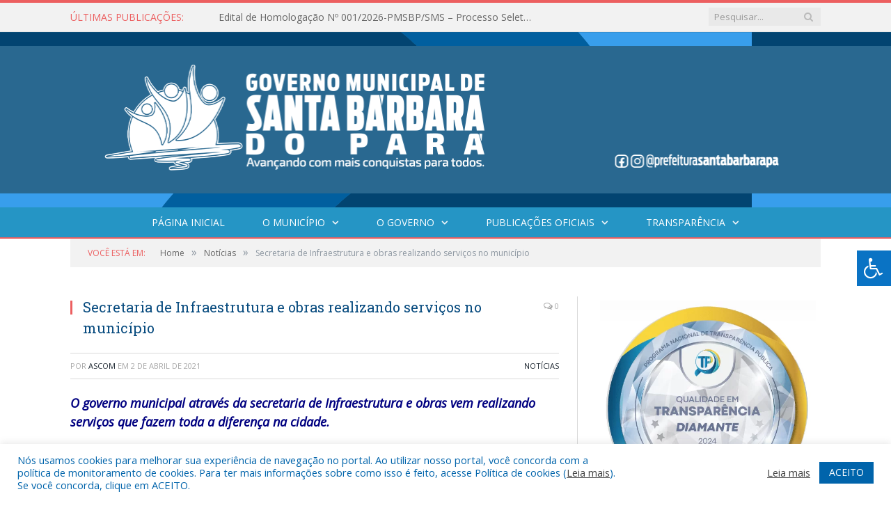

--- FILE ---
content_type: text/html; charset=UTF-8
request_url: https://santabarbara.pa.gov.br/secretaria-de-infraestrutura-e-obras-realizando-servicos-no-municipio/
body_size: 17071
content:

<!DOCTYPE html>

<!--[if IE 8]> <html class="ie ie8" lang="pt-BR"> <![endif]-->
<!--[if IE 9]> <html class="ie ie9" lang="pt-BR"> <![endif]-->
<!--[if gt IE 9]><!--> <html lang="pt-BR"> <!--<![endif]-->

<head>


<meta charset="UTF-8" />


 
<meta name="viewport" content="width=device-width, initial-scale=1" />
<link rel="pingback" href="https://santabarbara.pa.gov.br/xmlrpc.php" />
	
<link rel="shortcut icon" href="https://prefeiturapreviapa.cr2transparencia.com.br/wp-content/uploads/2020/06/favicon-cr2.png" />	

<link rel="apple-touch-icon-precomposed" href="https://prefeiturapreviapa.cr2transparencia.com.br/wp-content/uploads/2020/06/favicon-cr2.png" />
	
<meta name='robots' content='index, follow, max-image-preview:large, max-snippet:-1, max-video-preview:-1' />

	<!-- This site is optimized with the Yoast SEO plugin v26.7 - https://yoast.com/wordpress/plugins/seo/ -->
	<title>Secretaria de Infraestrutura e obras realizando serviços no município - Prefeitura Municipal de Santa Bárbara do Pará | Gestão 2025-2028</title>
	<link rel="canonical" href="https://santabarbara.pa.gov.br/secretaria-de-infraestrutura-e-obras-realizando-servicos-no-municipio/" />
	<meta property="og:locale" content="pt_BR" />
	<meta property="og:type" content="article" />
	<meta property="og:title" content="Secretaria de Infraestrutura e obras realizando serviços no município - Prefeitura Municipal de Santa Bárbara do Pará | Gestão 2025-2028" />
	<meta property="og:description" content="O governo municipal através da secretaria de Infraestrutura e obras vem realizando serviços que fazem toda a diferença na cidade. Para manter a cidade limpa, o Secretário Laucy Gama pede para que a população seja parceira do governo &#8220;para que o munícipe não jogue lixo na rua e se acontecer de jogar, nos avise, paraVeja mais" />
	<meta property="og:url" content="https://santabarbara.pa.gov.br/secretaria-de-infraestrutura-e-obras-realizando-servicos-no-municipio/" />
	<meta property="og:site_name" content="Prefeitura Municipal de Santa Bárbara do Pará | Gestão 2025-2028" />
	<meta property="article:author" content="Adinaldo Pytbull" />
	<meta property="article:published_time" content="2021-04-02T17:58:16+00:00" />
	<meta property="og:image" content="https://santabarbara.pa.gov.br/wp-content/uploads/2021/04/167539740_149961790358343_2324372587536932271_n.jpg" />
	<meta property="og:image:width" content="1944" />
	<meta property="og:image:height" content="1296" />
	<meta property="og:image:type" content="image/jpeg" />
	<meta name="author" content="ASCOM" />
	<meta name="twitter:label1" content="Escrito por" />
	<meta name="twitter:data1" content="ASCOM" />
	<script type="application/ld+json" class="yoast-schema-graph">{"@context":"https://schema.org","@graph":[{"@type":"Article","@id":"https://santabarbara.pa.gov.br/secretaria-de-infraestrutura-e-obras-realizando-servicos-no-municipio/#article","isPartOf":{"@id":"https://santabarbara.pa.gov.br/secretaria-de-infraestrutura-e-obras-realizando-servicos-no-municipio/"},"author":{"name":"ASCOM","@id":"https://santabarbara.pa.gov.br/#/schema/person/9f954f5ac3acb838d299055cd3c81fa5"},"headline":"Secretaria de Infraestrutura e obras realizando serviços no município","datePublished":"2021-04-02T17:58:16+00:00","mainEntityOfPage":{"@id":"https://santabarbara.pa.gov.br/secretaria-de-infraestrutura-e-obras-realizando-servicos-no-municipio/"},"wordCount":99,"image":{"@id":"https://santabarbara.pa.gov.br/secretaria-de-infraestrutura-e-obras-realizando-servicos-no-municipio/#primaryimage"},"thumbnailUrl":"https://santabarbara.pa.gov.br/wp-content/uploads/2021/04/167539740_149961790358343_2324372587536932271_n.jpg","articleSection":["Notícias"],"inLanguage":"pt-BR"},{"@type":"WebPage","@id":"https://santabarbara.pa.gov.br/secretaria-de-infraestrutura-e-obras-realizando-servicos-no-municipio/","url":"https://santabarbara.pa.gov.br/secretaria-de-infraestrutura-e-obras-realizando-servicos-no-municipio/","name":"Secretaria de Infraestrutura e obras realizando serviços no município - Prefeitura Municipal de Santa Bárbara do Pará | Gestão 2025-2028","isPartOf":{"@id":"https://santabarbara.pa.gov.br/#website"},"primaryImageOfPage":{"@id":"https://santabarbara.pa.gov.br/secretaria-de-infraestrutura-e-obras-realizando-servicos-no-municipio/#primaryimage"},"image":{"@id":"https://santabarbara.pa.gov.br/secretaria-de-infraestrutura-e-obras-realizando-servicos-no-municipio/#primaryimage"},"thumbnailUrl":"https://santabarbara.pa.gov.br/wp-content/uploads/2021/04/167539740_149961790358343_2324372587536932271_n.jpg","datePublished":"2021-04-02T17:58:16+00:00","author":{"@id":"https://santabarbara.pa.gov.br/#/schema/person/9f954f5ac3acb838d299055cd3c81fa5"},"inLanguage":"pt-BR","potentialAction":[{"@type":"ReadAction","target":["https://santabarbara.pa.gov.br/secretaria-de-infraestrutura-e-obras-realizando-servicos-no-municipio/"]}]},{"@type":"ImageObject","inLanguage":"pt-BR","@id":"https://santabarbara.pa.gov.br/secretaria-de-infraestrutura-e-obras-realizando-servicos-no-municipio/#primaryimage","url":"https://santabarbara.pa.gov.br/wp-content/uploads/2021/04/167539740_149961790358343_2324372587536932271_n.jpg","contentUrl":"https://santabarbara.pa.gov.br/wp-content/uploads/2021/04/167539740_149961790358343_2324372587536932271_n.jpg","width":1944,"height":1296},{"@type":"WebSite","@id":"https://santabarbara.pa.gov.br/#website","url":"https://santabarbara.pa.gov.br/","name":"Prefeitura Municipal de Santa Bárbara do Pará | Gestão 2025-2028","description":"Site oficial da Prefeitura Municipal de Santa Bárbara do Pará","potentialAction":[{"@type":"SearchAction","target":{"@type":"EntryPoint","urlTemplate":"https://santabarbara.pa.gov.br/?s={search_term_string}"},"query-input":{"@type":"PropertyValueSpecification","valueRequired":true,"valueName":"search_term_string"}}],"inLanguage":"pt-BR"},{"@type":"Person","@id":"https://santabarbara.pa.gov.br/#/schema/person/9f954f5ac3acb838d299055cd3c81fa5","name":"ASCOM","image":{"@type":"ImageObject","inLanguage":"pt-BR","@id":"https://santabarbara.pa.gov.br/#/schema/person/image/","url":"https://secure.gravatar.com/avatar/4917f55a19bc7d62864676e5dc3c981c3acded05608b80ddf1a949dc4d96a196?s=96&d=mm&r=g","contentUrl":"https://secure.gravatar.com/avatar/4917f55a19bc7d62864676e5dc3c981c3acded05608b80ddf1a949dc4d96a196?s=96&d=mm&r=g","caption":"ASCOM"},"sameAs":["Adinaldo Pytbull","@iohbarbosa"],"url":"https://santabarbara.pa.gov.br/author/djadinaldopitbull/"}]}</script>
	<!-- / Yoast SEO plugin. -->


<link rel='dns-prefetch' href='//maxcdn.bootstrapcdn.com' />
<link rel='dns-prefetch' href='//fonts.googleapis.com' />
<link rel="alternate" type="application/rss+xml" title="Feed para Prefeitura Municipal de Santa Bárbara do Pará | Gestão 2025-2028 &raquo;" href="https://santabarbara.pa.gov.br/feed/" />
<link rel="alternate" type="application/rss+xml" title="Feed de comentários para Prefeitura Municipal de Santa Bárbara do Pará | Gestão 2025-2028 &raquo;" href="https://santabarbara.pa.gov.br/comments/feed/" />
<link rel="alternate" title="oEmbed (JSON)" type="application/json+oembed" href="https://santabarbara.pa.gov.br/wp-json/oembed/1.0/embed?url=https%3A%2F%2Fsantabarbara.pa.gov.br%2Fsecretaria-de-infraestrutura-e-obras-realizando-servicos-no-municipio%2F" />
<link rel="alternate" title="oEmbed (XML)" type="text/xml+oembed" href="https://santabarbara.pa.gov.br/wp-json/oembed/1.0/embed?url=https%3A%2F%2Fsantabarbara.pa.gov.br%2Fsecretaria-de-infraestrutura-e-obras-realizando-servicos-no-municipio%2F&#038;format=xml" />
<style id='wp-img-auto-sizes-contain-inline-css' type='text/css'>
img:is([sizes=auto i],[sizes^="auto," i]){contain-intrinsic-size:3000px 1500px}
/*# sourceURL=wp-img-auto-sizes-contain-inline-css */
</style>
<link rel='stylesheet' id='sbi_styles-css' href='https://santabarbara.pa.gov.br/wp-content/plugins/instagram-feed/css/sbi-styles.min.css?ver=6.10.0' type='text/css' media='all' />
<style id='wp-emoji-styles-inline-css' type='text/css'>

	img.wp-smiley, img.emoji {
		display: inline !important;
		border: none !important;
		box-shadow: none !important;
		height: 1em !important;
		width: 1em !important;
		margin: 0 0.07em !important;
		vertical-align: -0.1em !important;
		background: none !important;
		padding: 0 !important;
	}
/*# sourceURL=wp-emoji-styles-inline-css */
</style>
<style id='wp-block-library-inline-css' type='text/css'>
:root{--wp-block-synced-color:#7a00df;--wp-block-synced-color--rgb:122,0,223;--wp-bound-block-color:var(--wp-block-synced-color);--wp-editor-canvas-background:#ddd;--wp-admin-theme-color:#007cba;--wp-admin-theme-color--rgb:0,124,186;--wp-admin-theme-color-darker-10:#006ba1;--wp-admin-theme-color-darker-10--rgb:0,107,160.5;--wp-admin-theme-color-darker-20:#005a87;--wp-admin-theme-color-darker-20--rgb:0,90,135;--wp-admin-border-width-focus:2px}@media (min-resolution:192dpi){:root{--wp-admin-border-width-focus:1.5px}}.wp-element-button{cursor:pointer}:root .has-very-light-gray-background-color{background-color:#eee}:root .has-very-dark-gray-background-color{background-color:#313131}:root .has-very-light-gray-color{color:#eee}:root .has-very-dark-gray-color{color:#313131}:root .has-vivid-green-cyan-to-vivid-cyan-blue-gradient-background{background:linear-gradient(135deg,#00d084,#0693e3)}:root .has-purple-crush-gradient-background{background:linear-gradient(135deg,#34e2e4,#4721fb 50%,#ab1dfe)}:root .has-hazy-dawn-gradient-background{background:linear-gradient(135deg,#faaca8,#dad0ec)}:root .has-subdued-olive-gradient-background{background:linear-gradient(135deg,#fafae1,#67a671)}:root .has-atomic-cream-gradient-background{background:linear-gradient(135deg,#fdd79a,#004a59)}:root .has-nightshade-gradient-background{background:linear-gradient(135deg,#330968,#31cdcf)}:root .has-midnight-gradient-background{background:linear-gradient(135deg,#020381,#2874fc)}:root{--wp--preset--font-size--normal:16px;--wp--preset--font-size--huge:42px}.has-regular-font-size{font-size:1em}.has-larger-font-size{font-size:2.625em}.has-normal-font-size{font-size:var(--wp--preset--font-size--normal)}.has-huge-font-size{font-size:var(--wp--preset--font-size--huge)}.has-text-align-center{text-align:center}.has-text-align-left{text-align:left}.has-text-align-right{text-align:right}.has-fit-text{white-space:nowrap!important}#end-resizable-editor-section{display:none}.aligncenter{clear:both}.items-justified-left{justify-content:flex-start}.items-justified-center{justify-content:center}.items-justified-right{justify-content:flex-end}.items-justified-space-between{justify-content:space-between}.screen-reader-text{border:0;clip-path:inset(50%);height:1px;margin:-1px;overflow:hidden;padding:0;position:absolute;width:1px;word-wrap:normal!important}.screen-reader-text:focus{background-color:#ddd;clip-path:none;color:#444;display:block;font-size:1em;height:auto;left:5px;line-height:normal;padding:15px 23px 14px;text-decoration:none;top:5px;width:auto;z-index:100000}html :where(.has-border-color){border-style:solid}html :where([style*=border-top-color]){border-top-style:solid}html :where([style*=border-right-color]){border-right-style:solid}html :where([style*=border-bottom-color]){border-bottom-style:solid}html :where([style*=border-left-color]){border-left-style:solid}html :where([style*=border-width]){border-style:solid}html :where([style*=border-top-width]){border-top-style:solid}html :where([style*=border-right-width]){border-right-style:solid}html :where([style*=border-bottom-width]){border-bottom-style:solid}html :where([style*=border-left-width]){border-left-style:solid}html :where(img[class*=wp-image-]){height:auto;max-width:100%}:where(figure){margin:0 0 1em}html :where(.is-position-sticky){--wp-admin--admin-bar--position-offset:var(--wp-admin--admin-bar--height,0px)}@media screen and (max-width:600px){html :where(.is-position-sticky){--wp-admin--admin-bar--position-offset:0px}}
/*wp_block_styles_on_demand_placeholder:696ea952e635e*/
/*# sourceURL=wp-block-library-inline-css */
</style>
<style id='classic-theme-styles-inline-css' type='text/css'>
/*! This file is auto-generated */
.wp-block-button__link{color:#fff;background-color:#32373c;border-radius:9999px;box-shadow:none;text-decoration:none;padding:calc(.667em + 2px) calc(1.333em + 2px);font-size:1.125em}.wp-block-file__button{background:#32373c;color:#fff;text-decoration:none}
/*# sourceURL=/wp-includes/css/classic-themes.min.css */
</style>
<link rel='stylesheet' id='cookie-law-info-css' href='https://santabarbara.pa.gov.br/wp-content/plugins/cookie-law-info/legacy/public/css/cookie-law-info-public.css?ver=3.3.9.1' type='text/css' media='all' />
<link rel='stylesheet' id='cookie-law-info-gdpr-css' href='https://santabarbara.pa.gov.br/wp-content/plugins/cookie-law-info/legacy/public/css/cookie-law-info-gdpr.css?ver=3.3.9.1' type='text/css' media='all' />
<link rel='stylesheet' id='page-list-style-css' href='https://santabarbara.pa.gov.br/wp-content/plugins/page-list/css/page-list.css?ver=5.9' type='text/css' media='all' />
<link rel='stylesheet' id='fontawsome-css' href='//maxcdn.bootstrapcdn.com/font-awesome/4.6.3/css/font-awesome.min.css?ver=1.0.5' type='text/css' media='all' />
<link rel='stylesheet' id='sogo_accessibility-css' href='https://santabarbara.pa.gov.br/wp-content/plugins/sogo-accessibility/public/css/sogo-accessibility-public.css?ver=1.0.5' type='text/css' media='all' />
<link rel='stylesheet' id='wp-polls-css' href='https://santabarbara.pa.gov.br/wp-content/plugins/wp-polls/polls-css.css?ver=2.77.3' type='text/css' media='all' />
<style id='wp-polls-inline-css' type='text/css'>
.wp-polls .pollbar {
	margin: 1px;
	font-size: 6px;
	line-height: 8px;
	height: 8px;
	background-image: url('https://santabarbara.pa.gov.br/wp-content/plugins/wp-polls/images/default/pollbg.gif');
	border: 1px solid #c8c8c8;
}

/*# sourceURL=wp-polls-inline-css */
</style>
<link rel='stylesheet' id='smartmag-fonts-css' href='https://fonts.googleapis.com/css?family=Open+Sans:400,400Italic,600,700|Roboto+Slab|Merriweather:300italic&#038;subset' type='text/css' media='all' />
<link rel='stylesheet' id='smartmag-core-css' href='https://santabarbara.pa.gov.br/wp-content/themes/cr2-v3/style.css?ver=2.6.1' type='text/css' media='all' />
<link rel='stylesheet' id='smartmag-responsive-css' href='https://santabarbara.pa.gov.br/wp-content/themes/cr2-v3/css/responsive.css?ver=2.6.1' type='text/css' media='all' />
<link rel='stylesheet' id='pretty-photo-css' href='https://santabarbara.pa.gov.br/wp-content/themes/cr2-v3/css/prettyPhoto.css?ver=2.6.1' type='text/css' media='all' />
<link rel='stylesheet' id='smartmag-font-awesome-css' href='https://santabarbara.pa.gov.br/wp-content/themes/cr2-v3/css/fontawesome/css/font-awesome.min.css?ver=2.6.1' type='text/css' media='all' />
<link rel='stylesheet' id='custom-css-css' href='https://santabarbara.pa.gov.br/?bunyad_custom_css=1&#038;ver=6.9' type='text/css' media='all' />
<script type="text/javascript" src="https://santabarbara.pa.gov.br/wp-includes/js/jquery/jquery.min.js?ver=3.7.1" id="jquery-core-js"></script>
<script type="text/javascript" src="https://santabarbara.pa.gov.br/wp-includes/js/jquery/jquery-migrate.min.js?ver=3.4.1" id="jquery-migrate-js"></script>
<script type="text/javascript" id="cookie-law-info-js-extra">
/* <![CDATA[ */
var Cli_Data = {"nn_cookie_ids":[],"cookielist":[],"non_necessary_cookies":[],"ccpaEnabled":"","ccpaRegionBased":"","ccpaBarEnabled":"","strictlyEnabled":["necessary","obligatoire"],"ccpaType":"gdpr","js_blocking":"1","custom_integration":"","triggerDomRefresh":"","secure_cookies":""};
var cli_cookiebar_settings = {"animate_speed_hide":"500","animate_speed_show":"500","background":"#FFF","border":"#b1a6a6c2","border_on":"","button_1_button_colour":"#61a229","button_1_button_hover":"#4e8221","button_1_link_colour":"#fff","button_1_as_button":"1","button_1_new_win":"","button_2_button_colour":"#333","button_2_button_hover":"#292929","button_2_link_colour":"#444","button_2_as_button":"","button_2_hidebar":"","button_3_button_colour":"#dedfe0","button_3_button_hover":"#b2b2b3","button_3_link_colour":"#333333","button_3_as_button":"1","button_3_new_win":"","button_4_button_colour":"#dedfe0","button_4_button_hover":"#b2b2b3","button_4_link_colour":"#333333","button_4_as_button":"1","button_7_button_colour":"#0064ab","button_7_button_hover":"#005089","button_7_link_colour":"#fff","button_7_as_button":"1","button_7_new_win":"","font_family":"inherit","header_fix":"","notify_animate_hide":"1","notify_animate_show":"","notify_div_id":"#cookie-law-info-bar","notify_position_horizontal":"right","notify_position_vertical":"bottom","scroll_close":"","scroll_close_reload":"","accept_close_reload":"","reject_close_reload":"","showagain_tab":"","showagain_background":"#fff","showagain_border":"#000","showagain_div_id":"#cookie-law-info-again","showagain_x_position":"100px","text":"#0064ab","show_once_yn":"","show_once":"10000","logging_on":"","as_popup":"","popup_overlay":"1","bar_heading_text":"","cookie_bar_as":"banner","popup_showagain_position":"bottom-right","widget_position":"left"};
var log_object = {"ajax_url":"https://santabarbara.pa.gov.br/wp-admin/admin-ajax.php"};
//# sourceURL=cookie-law-info-js-extra
/* ]]> */
</script>
<script type="text/javascript" src="https://santabarbara.pa.gov.br/wp-content/plugins/cookie-law-info/legacy/public/js/cookie-law-info-public.js?ver=3.3.9.1" id="cookie-law-info-js"></script>
<script type="text/javascript" src="https://santabarbara.pa.gov.br/wp-content/themes/cr2-v3/js/jquery.prettyPhoto.js?ver=6.9" id="pretty-photo-smartmag-js"></script>
<script type="text/javascript" src="https://santabarbara.pa.gov.br/wp-content/plugins/maxbuttons-pro-2.5.1/js/maxbuttons.js?ver=6.9" id="maxbuttons-js-js"></script>
<link rel="https://api.w.org/" href="https://santabarbara.pa.gov.br/wp-json/" /><link rel="alternate" title="JSON" type="application/json" href="https://santabarbara.pa.gov.br/wp-json/wp/v2/posts/11252" /><link rel="EditURI" type="application/rsd+xml" title="RSD" href="https://santabarbara.pa.gov.br/xmlrpc.php?rsd" />
<meta name="generator" content="WordPress 6.9" />
<link rel='shortlink' href='https://santabarbara.pa.gov.br/?p=11252' />
	<style>.main-featured .row { opacity: 1; }.no-display {
    will-change: opacity;
    opacity: 1;
}</style>
<!--[if lt IE 9]>
<script src="https://santabarbara.pa.gov.br/wp-content/themes/cr2-v3/js/html5.js" type="text/javascript"></script>
<![endif]-->

</head>


<body data-rsssl=1 class="wp-singular post-template-default single single-post postid-11252 single-format-standard wp-theme-cr2-v3 page-builder right-sidebar full has-nav-dark has-nav-full">

<div class="main-wrap">

	
	
	<div class="top-bar">

		<div class="wrap">
			<section class="top-bar-content cf">
			
								<div class="trending-ticker">
					<span class="heading">Últimas publicações:</span>

					<ul>
												
												
							<li><a href="https://santabarbara.pa.gov.br/edital-de-homologacao-no-001-2026-pmsbp-sms-processo-seletivo-publico-no-001-2023/" title="Edital de Homologação Nº 001/2026-PMSBP/SMS – Processo Seletivo Público Nº 001/2023">Edital de Homologação Nº 001/2026-PMSBP/SMS – Processo Seletivo Público Nº 001/2023</a></li>
						
												
							<li><a href="https://santabarbara.pa.gov.br/edital-de-convocacao-001-2025-pmsbp-semsau-processo-seletivo-publico-no-001-2023/" title="Edital de Convocação 001/2025-PMSBP/SEMSAU &#8211; Processo Seletivo Público Nº 001/2023">Edital de Convocação 001/2025-PMSBP/SEMSAU &#8211; Processo Seletivo Público Nº 001/2023</a></li>
						
												
							<li><a href="https://santabarbara.pa.gov.br/santa-barbara-do-para-se-destaca-no-pavilhao-para-e-celebra-uma-participacao-historica-na-cop-30/" title="Santa Bárbara do Pará se destaca no Pavilhão Pará e celebra uma participação histórica na COP 30">Santa Bárbara do Pará se destaca no Pavilhão Pará e celebra uma participação histórica na COP 30</a></li>
						
												
							<li><a href="https://santabarbara.pa.gov.br/santa-barbara-do-para-na-cop-30/" title="Santa Bárbara do Pará na COP 30">Santa Bárbara do Pará na COP 30</a></li>
						
												
							<li><a href="https://santabarbara.pa.gov.br/alinhamento-estrategico-para-um-encerramento-de-ano-letivo-de-sucesso/" title="Alinhamento Estratégico para um Encerramento de Ano Letivo de Sucesso!">Alinhamento Estratégico para um Encerramento de Ano Letivo de Sucesso!</a></li>
						
												
							<li><a href="https://santabarbara.pa.gov.br/santa-barbara-do-para-apresenta-suas-acoes-climaticas-no-simposio-internacional-pontes-para-a-cop30/" title="Santa Bárbara do Pará apresenta suas ações climáticas no Simpósio Internacional Pontes para a COP30">Santa Bárbara do Pará apresenta suas ações climáticas no Simpósio Internacional Pontes para a COP30</a></li>
						
												
							<li><a href="https://santabarbara.pa.gov.br/santa-barbara-do-para-celebra-r-1-milhao-em-microcredito-rural-e-fortalece-a-agricultura-familiar/" title="Santa Bárbara do Pará celebra R$ 1 milhão em microcrédito rural e fortalece a agricultura familiar">Santa Bárbara do Pará celebra R$ 1 milhão em microcrédito rural e fortalece a agricultura familiar</a></li>
						
												
							<li><a href="https://santabarbara.pa.gov.br/outubro-rosa-cuidado-prevencao-e-informacao-no-cras-coleipa/" title="Outubro Rosa: Cuidado, Prevenção e Informação no CRAS Coleipa">Outubro Rosa: Cuidado, Prevenção e Informação no CRAS Coleipa</a></li>
						
												
											</ul>
				</div>
				
									
					
		<div class="search">
			<form role="search" action="https://santabarbara.pa.gov.br/" method="get">
				<input type="text" name="s" class="query" value="" placeholder="Pesquisar..."/>
				<button class="search-button" type="submit"><i class="fa fa-search"></i></button>
			</form>
		</div> <!-- .search -->					
				
								
			</section>
		</div>
		
	</div>
	
	<div id="main-head" class="main-head">
		
		<div class="wrap">
			
			
			<header class="centered">
			
				<div class="title">
							<a href="https://santabarbara.pa.gov.br/" title="Prefeitura Municipal de Santa Bárbara do Pará | Gestão 2025-2028" rel="home" class">
		
														
								
				<img src="https://santabarbara.pa.gov.br/wp-content/uploads/2025/01/01-1.png" class="logo-image" alt="Prefeitura Municipal de Santa Bárbara do Pará | Gestão 2025-2028"  />
					 
						
		</a>				</div>
				
								
			</header>
				
							
		</div>
		
		
<div class="navigation-wrap cf" data-sticky-nav="1" data-sticky-type="normal">

	<nav class="navigation cf nav-center nav-full nav-dark">
	
		<div class="wrap">
		
			<div class="mobile" data-type="classic" data-search="1">
				<a href="#" class="selected">
					<span class="text">Menu</span><span class="current"></span> <i class="hamburger fa fa-bars"></i>
				</a>
			</div>
			
			<div class="menu-novo-menu-container"><ul id="menu-novo-menu" class="menu accessibility_menu"><li id="menu-item-15022" class="menu-item menu-item-type-post_type menu-item-object-page menu-item-home menu-item-15022"><a href="https://santabarbara.pa.gov.br/">Página Inicial</a></li>
<li id="menu-item-822" class="menu-item menu-item-type-post_type menu-item-object-page menu-item-has-children menu-item-822"><a href="https://santabarbara.pa.gov.br/o-municipio/">O Município</a>
<ul class="sub-menu">
	<li id="menu-item-823" class="menu-item menu-item-type-post_type menu-item-object-page menu-item-823"><a href="https://santabarbara.pa.gov.br/o-municipio/historia/">História</a></li>
	<li id="menu-item-824" class="menu-item menu-item-type-post_type menu-item-object-page menu-item-824"><a href="https://santabarbara.pa.gov.br/o-municipio/sobre-o-municipio/">Sobre o Município</a></li>
	<li id="menu-item-825" class="menu-item menu-item-type-post_type menu-item-object-page menu-item-825"><a href="https://santabarbara.pa.gov.br/o-municipio/telefones-uteis/">Telefones Úteis</a></li>
	<li id="menu-item-826" class="menu-item menu-item-type-post_type menu-item-object-page menu-item-826"><a href="https://santabarbara.pa.gov.br/o-municipio/turismo-e-lazer/">Turismo e Lazer</a></li>
</ul>
</li>
<li id="menu-item-837" class="menu-item menu-item-type-post_type menu-item-object-page menu-item-has-children menu-item-837"><a href="https://santabarbara.pa.gov.br/o-governo/">O Governo</a>
<ul class="sub-menu">
	<li id="menu-item-840" class="menu-item menu-item-type-post_type menu-item-object-page menu-item-has-children menu-item-840"><a href="https://santabarbara.pa.gov.br/o-governo/prefeito/">Prefeito</a>
	<ul class="sub-menu">
		<li id="menu-item-19948" class="menu-item menu-item-type-custom menu-item-object-custom menu-item-19948"><a href="https://www.portalcr2.com.br/agenda-externa/agenda-santa-barbara-do-para">Agenda do Prefeito</a></li>
	</ul>
</li>
	<li id="menu-item-851" class="menu-item menu-item-type-post_type menu-item-object-page menu-item-851"><a href="https://santabarbara.pa.gov.br/o-governo/vice-prefeito/">Vice-Prefeito</a></li>
	<li id="menu-item-841" class="menu-item menu-item-type-post_type menu-item-object-page menu-item-841"><a href="https://santabarbara.pa.gov.br/portal-da-transparencia/estrutura-organizacional/">Estrutura Organizacional</a></li>
</ul>
</li>
<li id="menu-item-1674" class="menu-item menu-item-type-taxonomy menu-item-object-category menu-item-has-children menu-cat-89 menu-item-1674"><a href="https://santabarbara.pa.gov.br/c/publicacoes/">Publicações Oficiais</a>
<ul class="sub-menu">
	<li id="menu-item-20015" class="menu-item menu-item-type-custom menu-item-object-custom menu-item-20015"><a target="_blank" href="https://www.portalcr2.com.br/leis-e-atos/leis-santa-barbara-do-para">Leis e Atos Normativos</a></li>
	<li id="menu-item-18966" class="menu-item menu-item-type-custom menu-item-object-custom menu-item-has-children menu-item-18966"><a target="_blank" href="https://www.portalcr2.com.br/licitacoes/licitacoes-santa-barbara-do-para">Licitações</a>
	<ul class="sub-menu">
		<li id="menu-item-20096" class="menu-item menu-item-type-custom menu-item-object-custom menu-item-20096"><a href="https://www.portalcr2.com.br/contratos/contratos-santa-barbara-do-para">Contratos</a></li>
	</ul>
</li>
	<li id="menu-item-19137" class="menu-item menu-item-type-custom menu-item-object-custom menu-item-19137"><a target="_blank" href="https://www.portalcr2.com.br/concurso-processo-seletivo/concursos-e-pss-santa-barbara-do-para">Concursos Públicos e Processos Seletivos</a></li>
	<li id="menu-item-21007" class="menu-item menu-item-type-custom menu-item-object-custom menu-item-21007"><a target="_blank" href="https://santabarbara.pa.gov.br/c/publicacoes/demais/">Demais Publicações Oficiais</a></li>
</ul>
</li>
<li id="menu-item-1879" class="menu-item menu-item-type-post_type menu-item-object-page menu-item-has-children menu-item-1879"><a href="https://santabarbara.pa.gov.br/portal-da-transparencia/">Transparência</a>
<ul class="sub-menu">
	<li id="menu-item-15023" class="menu-item menu-item-type-post_type menu-item-object-page menu-item-15023"><a href="https://santabarbara.pa.gov.br/covid-19/">COVID-19</a></li>
	<li id="menu-item-15025" class="menu-item menu-item-type-post_type menu-item-object-page menu-item-15025"><a href="https://santabarbara.pa.gov.br/portal-da-transparencia/">Portal da Transparência</a></li>
</ul>
</li>
</ul></div>			
						
				<div class="mobile-menu-container"><ul id="menu-novo-menu-1" class="menu mobile-menu accessibility_menu"><li class="menu-item menu-item-type-post_type menu-item-object-page menu-item-home menu-item-15022"><a href="https://santabarbara.pa.gov.br/">Página Inicial</a></li>
<li class="menu-item menu-item-type-post_type menu-item-object-page menu-item-has-children menu-item-822"><a href="https://santabarbara.pa.gov.br/o-municipio/">O Município</a>
<ul class="sub-menu">
	<li class="menu-item menu-item-type-post_type menu-item-object-page menu-item-823"><a href="https://santabarbara.pa.gov.br/o-municipio/historia/">História</a></li>
	<li class="menu-item menu-item-type-post_type menu-item-object-page menu-item-824"><a href="https://santabarbara.pa.gov.br/o-municipio/sobre-o-municipio/">Sobre o Município</a></li>
	<li class="menu-item menu-item-type-post_type menu-item-object-page menu-item-825"><a href="https://santabarbara.pa.gov.br/o-municipio/telefones-uteis/">Telefones Úteis</a></li>
	<li class="menu-item menu-item-type-post_type menu-item-object-page menu-item-826"><a href="https://santabarbara.pa.gov.br/o-municipio/turismo-e-lazer/">Turismo e Lazer</a></li>
</ul>
</li>
<li class="menu-item menu-item-type-post_type menu-item-object-page menu-item-has-children menu-item-837"><a href="https://santabarbara.pa.gov.br/o-governo/">O Governo</a>
<ul class="sub-menu">
	<li class="menu-item menu-item-type-post_type menu-item-object-page menu-item-has-children menu-item-840"><a href="https://santabarbara.pa.gov.br/o-governo/prefeito/">Prefeito</a>
	<ul class="sub-menu">
		<li class="menu-item menu-item-type-custom menu-item-object-custom menu-item-19948"><a href="https://www.portalcr2.com.br/agenda-externa/agenda-santa-barbara-do-para">Agenda do Prefeito</a></li>
	</ul>
</li>
	<li class="menu-item menu-item-type-post_type menu-item-object-page menu-item-851"><a href="https://santabarbara.pa.gov.br/o-governo/vice-prefeito/">Vice-Prefeito</a></li>
	<li class="menu-item menu-item-type-post_type menu-item-object-page menu-item-841"><a href="https://santabarbara.pa.gov.br/portal-da-transparencia/estrutura-organizacional/">Estrutura Organizacional</a></li>
</ul>
</li>
<li class="menu-item menu-item-type-taxonomy menu-item-object-category menu-item-has-children menu-cat-89 menu-item-1674"><a href="https://santabarbara.pa.gov.br/c/publicacoes/">Publicações Oficiais</a>
<ul class="sub-menu">
	<li class="menu-item menu-item-type-custom menu-item-object-custom menu-item-20015"><a target="_blank" href="https://www.portalcr2.com.br/leis-e-atos/leis-santa-barbara-do-para">Leis e Atos Normativos</a></li>
	<li class="menu-item menu-item-type-custom menu-item-object-custom menu-item-has-children menu-item-18966"><a target="_blank" href="https://www.portalcr2.com.br/licitacoes/licitacoes-santa-barbara-do-para">Licitações</a>
	<ul class="sub-menu">
		<li class="menu-item menu-item-type-custom menu-item-object-custom menu-item-20096"><a href="https://www.portalcr2.com.br/contratos/contratos-santa-barbara-do-para">Contratos</a></li>
	</ul>
</li>
	<li class="menu-item menu-item-type-custom menu-item-object-custom menu-item-19137"><a target="_blank" href="https://www.portalcr2.com.br/concurso-processo-seletivo/concursos-e-pss-santa-barbara-do-para">Concursos Públicos e Processos Seletivos</a></li>
	<li class="menu-item menu-item-type-custom menu-item-object-custom menu-item-21007"><a target="_blank" href="https://santabarbara.pa.gov.br/c/publicacoes/demais/">Demais Publicações Oficiais</a></li>
</ul>
</li>
<li class="menu-item menu-item-type-post_type menu-item-object-page menu-item-has-children menu-item-1879"><a href="https://santabarbara.pa.gov.br/portal-da-transparencia/">Transparência</a>
<ul class="sub-menu">
	<li class="menu-item menu-item-type-post_type menu-item-object-page menu-item-15023"><a href="https://santabarbara.pa.gov.br/covid-19/">COVID-19</a></li>
	<li class="menu-item menu-item-type-post_type menu-item-object-page menu-item-15025"><a href="https://santabarbara.pa.gov.br/portal-da-transparencia/">Portal da Transparência</a></li>
</ul>
</li>
</ul></div>			
				
		</div>
		
	</nav>

		
</div>		
		 
		
	</div>	
	<div class="breadcrumbs-wrap">
		
		<div class="wrap">
		<div class="breadcrumbs"><span class="location">Você está em:</span><span itemscope itemtype="http://data-vocabulary.org/Breadcrumb"><a itemprop="url" href="https://santabarbara.pa.gov.br/"><span itemprop="title">Home</span></a></span><span class="delim">&raquo;</span><span itemscope itemtype="http://data-vocabulary.org/Breadcrumb"><a itemprop="url"  href="https://santabarbara.pa.gov.br/c/noticias/"><span itemprop="title">Notícias</span></a></span><span class="delim">&raquo;</span><span class="current">Secretaria de Infraestrutura e obras realizando serviços no município</span></div>		</div>
		
	</div>


<div class="main wrap cf">

		
	<div class="row">
	
		<div class="col-8 main-content">
		
				
				
<article id="post-11252" class="post-11252 post type-post status-publish format-standard has-post-thumbnail category-noticias" itemscope itemtype="http://schema.org/Article">
	
	<header class="post-header cf">
	
			

		
		
				<div class="heading cf">
				
			<h1 class="post-title item fn" itemprop="name headline">
			Secretaria de Infraestrutura e obras realizando serviços no município			</h1>
			
			<a href="https://santabarbara.pa.gov.br/secretaria-de-infraestrutura-e-obras-realizando-servicos-no-municipio/#respond" class="comments"><i class="fa fa-comments-o"></i> 0</a>
		
		</div>

		<div class="post-meta cf">
			<span class="posted-by">Por 
				<span class="reviewer" itemprop="author"><a href="https://santabarbara.pa.gov.br/author/djadinaldopitbull/" title="Posts de ASCOM" rel="author">ASCOM</a></span>
			</span>
			 
			<span class="posted-on">em				<span class="dtreviewed">
					<time class="value-title" datetime="2021-04-02T14:58:16-03:00" title="2021-04-02" itemprop="datePublished">2 de abril de 2021</time>
				</span>
			</span>
			
			<span class="cats"><a href="https://santabarbara.pa.gov.br/c/noticias/" rel="category tag">Notícias</a></span>
				
		</div>		
			
	</header><!-- .post-header -->

	

	<div class="post-container cf">
	
		<div class="post-content-right">
			<div class="post-content description " itemprop="articleBody">
	
					
				
		<h3><em><span style="color: #000080;">O governo municipal através da secretaria de Infraestrutura e obras vem realizando serviços que fazem toda a diferença na cidade. </span></em></h3>
<p><a href="https://santabarbara.pa.gov.br/wp-content/uploads/2021/04/167539740_149961790358343_2324372587536932271_n.jpg"><img fetchpriority="high" decoding="async" class="wp-image-11256 size-large aligncenter" src="https://santabarbara.pa.gov.br/wp-content/uploads/2021/04/167539740_149961790358343_2324372587536932271_n-1024x683.jpg" alt="" width="702" height="468" srcset="https://santabarbara.pa.gov.br/wp-content/uploads/2021/04/167539740_149961790358343_2324372587536932271_n-1024x683.jpg 1024w, https://santabarbara.pa.gov.br/wp-content/uploads/2021/04/167539740_149961790358343_2324372587536932271_n-300x200.jpg 300w, https://santabarbara.pa.gov.br/wp-content/uploads/2021/04/167539740_149961790358343_2324372587536932271_n-1536x1024.jpg 1536w, https://santabarbara.pa.gov.br/wp-content/uploads/2021/04/167539740_149961790358343_2324372587536932271_n.jpg 1944w" sizes="(max-width: 702px) 100vw, 702px" /></a></p>
<blockquote class="modern-quote full"><p>Para manter a cidade limpa, o Secretário Laucy Gama pede para que a população seja parceira do governo &#8220;para que o munícipe não jogue lixo na rua e se acontecer de jogar, nos avise, para retirar&#8221;, diz Laucy, acompanhando os <a href="https://www.facebook.com/prefeituramsbp/videos/784544749138787">serviços</a> de limpeza, coleta de lixo, drenagem, desobstrução de vias e outros, pelo município.</p>

		<style type="text/css">
			#gallery-1 {
				margin: auto;
			}
			#gallery-1 .gallery-item {
				float: left;
				margin-top: 10px;
				text-align: center;
				width: 33%;
			}
			#gallery-1 img {
				border: 2px solid #cfcfcf;
			}
			#gallery-1 .gallery-caption {
				margin-left: 0;
			}
			/* see gallery_shortcode() in wp-includes/media.php */
		</style>
		<div id='gallery-1' class='gallery galleryid-11252 gallery-columns-3 gallery-size-medium'><dl class='gallery-item'>
			<dt class='gallery-icon landscape'>
				<a href='https://santabarbara.pa.gov.br/166233766_149961837025005_7864630495449243801_n/'><img decoding="async" width="300" height="200" src="https://santabarbara.pa.gov.br/wp-content/uploads/2021/04/166233766_149961837025005_7864630495449243801_n-300x200.jpg" class="attachment-medium size-medium" alt="" srcset="https://santabarbara.pa.gov.br/wp-content/uploads/2021/04/166233766_149961837025005_7864630495449243801_n-300x200.jpg 300w, https://santabarbara.pa.gov.br/wp-content/uploads/2021/04/166233766_149961837025005_7864630495449243801_n-1024x683.jpg 1024w, https://santabarbara.pa.gov.br/wp-content/uploads/2021/04/166233766_149961837025005_7864630495449243801_n-1536x1024.jpg 1536w, https://santabarbara.pa.gov.br/wp-content/uploads/2021/04/166233766_149961837025005_7864630495449243801_n.jpg 1944w" sizes="(max-width: 300px) 100vw, 300px" /></a>
			</dt></dl><dl class='gallery-item'>
			<dt class='gallery-icon landscape'>
				<a href='https://santabarbara.pa.gov.br/167190913_149961727025016_7474995233074847949_n/'><img decoding="async" width="300" height="200" src="https://santabarbara.pa.gov.br/wp-content/uploads/2021/04/167190913_149961727025016_7474995233074847949_n-300x200.jpg" class="attachment-medium size-medium" alt="" srcset="https://santabarbara.pa.gov.br/wp-content/uploads/2021/04/167190913_149961727025016_7474995233074847949_n-300x200.jpg 300w, https://santabarbara.pa.gov.br/wp-content/uploads/2021/04/167190913_149961727025016_7474995233074847949_n-1024x683.jpg 1024w, https://santabarbara.pa.gov.br/wp-content/uploads/2021/04/167190913_149961727025016_7474995233074847949_n-1536x1024.jpg 1536w, https://santabarbara.pa.gov.br/wp-content/uploads/2021/04/167190913_149961727025016_7474995233074847949_n.jpg 1944w" sizes="(max-width: 300px) 100vw, 300px" /></a>
			</dt></dl><dl class='gallery-item'>
			<dt class='gallery-icon landscape'>
				<a href='https://santabarbara.pa.gov.br/167298083_149961627025026_4852998686992756147_n/'><img loading="lazy" decoding="async" width="300" height="200" src="https://santabarbara.pa.gov.br/wp-content/uploads/2021/04/167298083_149961627025026_4852998686992756147_n-300x200.jpg" class="attachment-medium size-medium" alt="" srcset="https://santabarbara.pa.gov.br/wp-content/uploads/2021/04/167298083_149961627025026_4852998686992756147_n-300x200.jpg 300w, https://santabarbara.pa.gov.br/wp-content/uploads/2021/04/167298083_149961627025026_4852998686992756147_n-1024x683.jpg 1024w, https://santabarbara.pa.gov.br/wp-content/uploads/2021/04/167298083_149961627025026_4852998686992756147_n-1536x1024.jpg 1536w, https://santabarbara.pa.gov.br/wp-content/uploads/2021/04/167298083_149961627025026_4852998686992756147_n.jpg 1944w" sizes="auto, (max-width: 300px) 100vw, 300px" /></a>
			</dt></dl><br style="clear: both" />
		</div>
</blockquote>

		
				
				
			</div><!-- .post-content -->
		</div>
		
	</div>
	
	
	
	
	<div class="post-share">
		<span class="text">Compartilhar:</span>
		
		<span class="share-links">

			<a href="http://twitter.com/home?status=https%3A%2F%2Fsantabarbara.pa.gov.br%2Fsecretaria-de-infraestrutura-e-obras-realizando-servicos-no-municipio%2F" class="fa fa-twitter" title="Tweet isso">
				<span class="visuallyhidden">Twitter</span></a>
				
			<a href="http://www.facebook.com/sharer.php?u=https%3A%2F%2Fsantabarbara.pa.gov.br%2Fsecretaria-de-infraestrutura-e-obras-realizando-servicos-no-municipio%2F" class="fa fa-facebook" title="Compartilhar no Facebook">
				<span class="visuallyhidden">Facebook</span></a>
				
			<a href="http://plus.google.com/share?url=https%3A%2F%2Fsantabarbara.pa.gov.br%2Fsecretaria-de-infraestrutura-e-obras-realizando-servicos-no-municipio%2F" class="fa fa-google-plus" title="Compartilhar no Google+">
				<span class="visuallyhidden">Google+</span></a>
				
			<a href="http://pinterest.com/pin/create/button/?url=https%3A%2F%2Fsantabarbara.pa.gov.br%2Fsecretaria-de-infraestrutura-e-obras-realizando-servicos-no-municipio%2F&amp;media=https%3A%2F%2Fsantabarbara.pa.gov.br%2Fwp-content%2Fuploads%2F2021%2F04%2F167539740_149961790358343_2324372587536932271_n.jpg" class="fa fa-pinterest"
				title="Compartilhar no Pinterest">
				<span class="visuallyhidden">Pinterest</span></a>
				
			<a href="http://www.linkedin.com/shareArticle?mini=true&amp;url=https%3A%2F%2Fsantabarbara.pa.gov.br%2Fsecretaria-de-infraestrutura-e-obras-realizando-servicos-no-municipio%2F" class="fa fa-linkedin" title="Compartilhar no LinkedIn">
				<span class="visuallyhidden">LinkedIn</span></a>
				
			<a href="http://www.tumblr.com/share/link?url=https%3A%2F%2Fsantabarbara.pa.gov.br%2Fsecretaria-de-infraestrutura-e-obras-realizando-servicos-no-municipio%2F&amp;name=Secretaria+de+Infraestrutura+e+obras+realizando+servi%C3%A7os+no+munic%C3%ADpio" class="fa fa-tumblr"
				title="Compartilhar no Tymblr">
				<span class="visuallyhidden">Tumblr</span></a>
				
			<a href="mailto:?subject=Secretaria%20de%20Infraestrutura%20e%20obras%20realizando%20servi%C3%A7os%20no%20munic%C3%ADpio&amp;body=https%3A%2F%2Fsantabarbara.pa.gov.br%2Fsecretaria-de-infraestrutura-e-obras-realizando-servicos-no-municipio%2F" class="fa fa-envelope-o"
				title="Compartilhar via Email">
				<span class="visuallyhidden">Email</span></a>
			
		</span>
	</div>
	
		
</article>




	
	<section class="related-posts">
		<h3 class="section-head">Conteúdo relacionado</h3> 
		<ul class="highlights-box three-col related-posts">
		
				
			<li class="highlights column one-third">
				
				<article>
						
					<a href="https://santabarbara.pa.gov.br/edital-de-homologacao-no-001-2026-pmsbp-sms-processo-seletivo-publico-no-001-2023/" title="Edital de Homologação Nº 001/2026-PMSBP/SMS – Processo Seletivo Público Nº 001/2023" class="image-link">
						<img width="214" height="140" src="https://santabarbara.pa.gov.br/wp-content/uploads/2024/12/sem-imagem-214x140.png" class="image wp-post-image" alt="" title="Edital de Homologação Nº 001/2026-PMSBP/SMS – Processo Seletivo Público Nº 001/2023" decoding="async" loading="lazy" />	
											</a>
					
										
					<h2><a href="https://santabarbara.pa.gov.br/edital-de-homologacao-no-001-2026-pmsbp-sms-processo-seletivo-publico-no-001-2023/" title="Edital de Homologação Nº 001/2026-PMSBP/SMS – Processo Seletivo Público Nº 001/2023">Edital de Homologação Nº 001/2026-PMSBP/SMS – Processo Seletivo Público Nº 001/2023</a></h2>
					
										
				</article>
			</li>
			
				
			<li class="highlights column one-third">
				
				<article>
						
					<a href="https://santabarbara.pa.gov.br/edital-de-convocacao-001-2025-pmsbp-semsau-processo-seletivo-publico-no-001-2023/" title="Edital de Convocação 001/2025-PMSBP/SEMSAU &#8211; Processo Seletivo Público Nº 001/2023" class="image-link">
						<img width="214" height="140" src="https://santabarbara.pa.gov.br/wp-content/uploads/2024/12/sem-imagem-214x140.png" class="image wp-post-image" alt="" title="Edital de Convocação 001/2025-PMSBP/SEMSAU &#8211; Processo Seletivo Público Nº 001/2023" decoding="async" loading="lazy" />	
											</a>
					
										
					<h2><a href="https://santabarbara.pa.gov.br/edital-de-convocacao-001-2025-pmsbp-semsau-processo-seletivo-publico-no-001-2023/" title="Edital de Convocação 001/2025-PMSBP/SEMSAU &#8211; Processo Seletivo Público Nº 001/2023">Edital de Convocação 001/2025-PMSBP/SEMSAU &#8211; Processo Seletivo Público Nº 001/2023</a></h2>
					
										
				</article>
			</li>
			
				
			<li class="highlights column one-third">
				
				<article>
						
					<a href="https://santabarbara.pa.gov.br/santa-barbara-do-para-se-destaca-no-pavilhao-para-e-celebra-uma-participacao-historica-na-cop-30/" title="Santa Bárbara do Pará se destaca no Pavilhão Pará e celebra uma participação histórica na COP 30" class="image-link">
						<img width="214" height="140" src="https://santabarbara.pa.gov.br/wp-content/uploads/2025/11/585912175_122148239480715366_4044479198025380587_n-214x140.jpg" class="image wp-post-image" alt="" title="Santa Bárbara do Pará se destaca no Pavilhão Pará e celebra uma participação histórica na COP 30" decoding="async" loading="lazy" />	
											</a>
					
										
					<h2><a href="https://santabarbara.pa.gov.br/santa-barbara-do-para-se-destaca-no-pavilhao-para-e-celebra-uma-participacao-historica-na-cop-30/" title="Santa Bárbara do Pará se destaca no Pavilhão Pará e celebra uma participação histórica na COP 30">Santa Bárbara do Pará se destaca no Pavilhão Pará e celebra uma participação histórica na COP 30</a></h2>
					
										
				</article>
			</li>
			
				</ul>
	</section>

	
				<div class="comments">
				
	
	<div id="comments">

			<p class="nocomments">Os comentários estão fechados.</p>
		
	
	
	</div><!-- #comments -->
				</div>
	
				
		</div>
		
		
			
		
		
		<aside class="col-4 sidebar" data-sticky="1">
			<ul>
			
			<li id="custom_html-6" class="widget_text widget widget_custom_html"><div class="textwidget custom-html-widget"><a href="https://cr2.co/programa-nacional-de-transparencia-publica/" target="_blank" rel="noopener"><img class="aligncenter " src="https://cr2.co/wp-content/uploads/selo-diamante-2024.png" alt="Programa Nacional de Transparência Pública" width="310" height="310" data-wp-editing="1" /></a></div></li>
<li id="search-2" class="widget widget_search"><h3 class="widgettitle">NÃO ENCONTROU O QUE QUERIA?</h3><form role="search" method="get" class="search-form" action="https://santabarbara.pa.gov.br/">
				<label>
					<span class="screen-reader-text">Pesquisar por:</span>
					<input type="search" class="search-field" placeholder="Pesquisar &hellip;" value="" name="s" />
				</label>
				<input type="submit" class="search-submit" value="Pesquisar" />
			</form></li>
<li id="custom_html-4" class="widget_text widget widget_custom_html"><div class="textwidget custom-html-widget"><center>	
<center>
<iframe src="https://www.facebook.com/plugins/page.php?href=https://www.facebook.com/PrefeituraDeSantaBarbaraDoParaOFICIAL&tabs=timeline&width=300&height=500&small_header=false&adapt_container_width=true&hide_cover=false&show_facepile=true&appId" width="300" height="500" style="border:none;overflow:hidden" scrolling="no" frameborder="0" allowfullscreen="true" allow="autoplay; clipboard-write; encrypted-media; picture-in-picture; web-share"></iframe>
</center>


	<a href="https://www.instagram.com/prefeiturasantabarbarapa/" target="blank_"><img width="300" height="117" src="https://cr2.co/wp-content/uploads/instagram-horizontal.png" class="image wp-image-8029  attachment-full size-full no-display appear" alt="" style="max-width: 100%; height: auto;"></a>
<a href="/portal-da-transparencia/radar/"  rel="noopener"><img class="aligncenter " src="https://cr2.co/wp-content/uploads/logo-radar.png"/></a>
</center></div></li>
	
			</ul>
		</aside>
		
		
	</div> <!-- .row -->
		
	
</div> <!-- .main -->


		
	<footer class="main-footer">
	
			<div class="wrap">
		
					<ul class="widgets row cf">
				<li class="widget col-4 widget_text"><h3 class="widgettitle">Prefeitura de Santa Bárbara do Pará</h3>			<div class="textwidget"><p>End.: Rodovia Augusto Meira Filho, km 17<br />
Bairro: Centro<br />
CEP: 68798970<br />
Fone: (91) 3776-1152 / 98886-8558<br />
E-mail: pref.sbp.gabinete@gmail.com<br />
Horário de atendimento: Seg-Sex: 08:00 às 14:00</p>
</div>
		</li>
		<li class="widget col-4 widget_recent_entries">
		<h3 class="widgettitle">Últimas publicações</h3>
		<ul>
											<li>
					<a href="https://santabarbara.pa.gov.br/edital-de-homologacao-no-001-2026-pmsbp-sms-processo-seletivo-publico-no-001-2023/">Edital de Homologação Nº 001/2026-PMSBP/SMS – Processo Seletivo Público Nº 001/2023</a>
											<span class="post-date">9 de janeiro de 2026</span>
									</li>
											<li>
					<a href="https://santabarbara.pa.gov.br/edital-de-convocacao-001-2025-pmsbp-semsau-processo-seletivo-publico-no-001-2023/">Edital de Convocação 001/2025-PMSBP/SEMSAU &#8211; Processo Seletivo Público Nº 001/2023</a>
											<span class="post-date">5 de dezembro de 2025</span>
									</li>
											<li>
					<a href="https://santabarbara.pa.gov.br/santa-barbara-do-para-se-destaca-no-pavilhao-para-e-celebra-uma-participacao-historica-na-cop-30/">Santa Bárbara do Pará se destaca no Pavilhão Pará e celebra uma participação histórica na COP 30</a>
											<span class="post-date">25 de novembro de 2025</span>
									</li>
					</ul>

		</li><li class="widget col-4 widget_text"><h3 class="widgettitle">Desenvolvido por CR2</h3>			<div class="textwidget"><p><a href="https://cr2.co/" target="_blank" rel="noopener"><img loading="lazy" decoding="async" class="alignnone wp-image-1778 size-full" src="https://cr2.co/wp-content/uploads/2018/02/logo-cr2-rodape2.png" alt="cr2" width="250" height="107" /><br />
</a>Muito mais que <a href="https://cr2.co/sites-para-prefeituras/" target="_blank" rel="noopener">criar site</a> ou <a href="https://cr2.co/sistema-para-prefeituras-e-gestao-publica-municipal/" target="_blank" rel="noopener">sistema para prefeituras</a>! Realizamos uma <a href="https://cr2.co/consultoria-prefeituras-e-camaras/" target="_blank" rel="noopener">assessoria</a> completa, onde garantimos em contrato que todas as exigências das <a href="https://cr2.co/lei-da-transparencia-municipal/" target="_blank" rel="noopener">leis de transparência pública</a> serão atendidas.</p>
<p>Conheça o <a href="https://cr2.co/programa-nacional-de-transparencia-publica/" target="_blank" rel="noopener">PNTP</a> e o <a href="https://radardatransparencia.com/" target="_blank" rel="noopener">Radar da Transparência Pública</a></p>
</div>
		</li>			</ul>
				
		</div>
	
		
	
			<div class="lower-foot">
			<div class="wrap">
		
						
			<div class="widgets">
							<div class="textwidget"><p>Todos os direitos reservados a Prefeitura Municipal de Santa Bárbara do Pará.</p>
</div>
		<div class="menu-menu-rodape-container"><ul id="menu-menu-rodape" class="menu accessibility_menu"><li id="menu-item-1784" class="menu-item menu-item-type-post_type menu-item-object-page menu-item-1784"><a href="https://santabarbara.pa.gov.br/mapa-do-site/">Mapa do Site</a></li>
<li id="menu-item-1783" class="menu-item menu-item-type-custom menu-item-object-custom menu-item-1783"><a href="/admin">Acessar Área Administrativa</a></li>
<li id="menu-item-1782" class="menu-item menu-item-type-custom menu-item-object-custom menu-item-1782"><a href="/webmail">Acessar Webmail</a></li>
</ul></div>			</div>
			
					
			</div>
		</div>		
		
	</footer>
	
</div> <!-- .main-wrap -->

<script type="speculationrules">
{"prefetch":[{"source":"document","where":{"and":[{"href_matches":"/*"},{"not":{"href_matches":["/wp-*.php","/wp-admin/*","/wp-content/uploads/*","/wp-content/*","/wp-content/plugins/*","/wp-content/themes/cr2-v3/*","/*\\?(.+)"]}},{"not":{"selector_matches":"a[rel~=\"nofollow\"]"}},{"not":{"selector_matches":".no-prefetch, .no-prefetch a"}}]},"eagerness":"conservative"}]}
</script>
<!--googleoff: all--><div id="cookie-law-info-bar" data-nosnippet="true"><span><div class="cli-bar-container cli-style-v2"><div class="cli-bar-message">Nós usamos cookies para melhorar sua experiência de navegação no portal. Ao utilizar nosso portal, você concorda com a política de monitoramento de cookies. Para ter mais informações sobre como isso é feito, acesse Política de cookies (<a href="/lgpd" id="CONSTANT_OPEN_URL" target="_blank" class="cli-plugin-main-link" style="display:inline-block">Leia mais</a>). Se você concorda, clique em ACEITO.</div><div class="cli-bar-btn_container"><a href="/lgpd" id="CONSTANT_OPEN_URL" target="_blank" class="cli-plugin-main-link" style="display:inline-block">Leia mais</a>  <a id="wt-cli-accept-all-btn" role='button' data-cli_action="accept_all" class="wt-cli-element large cli-plugin-button wt-cli-accept-all-btn cookie_action_close_header cli_action_button">ACEITO</a></div></div></span></div><div id="cookie-law-info-again" style="display:none" data-nosnippet="true"><span id="cookie_hdr_showagain">Manage consent</span></div><div class="cli-modal" data-nosnippet="true" id="cliSettingsPopup" tabindex="-1" role="dialog" aria-labelledby="cliSettingsPopup" aria-hidden="true">
  <div class="cli-modal-dialog" role="document">
	<div class="cli-modal-content cli-bar-popup">
		  <button type="button" class="cli-modal-close" id="cliModalClose">
			<svg class="" viewBox="0 0 24 24"><path d="M19 6.41l-1.41-1.41-5.59 5.59-5.59-5.59-1.41 1.41 5.59 5.59-5.59 5.59 1.41 1.41 5.59-5.59 5.59 5.59 1.41-1.41-5.59-5.59z"></path><path d="M0 0h24v24h-24z" fill="none"></path></svg>
			<span class="wt-cli-sr-only">Fechar</span>
		  </button>
		  <div class="cli-modal-body">
			<div class="cli-container-fluid cli-tab-container">
	<div class="cli-row">
		<div class="cli-col-12 cli-align-items-stretch cli-px-0">
			<div class="cli-privacy-overview">
				<h4>Privacy Overview</h4>				<div class="cli-privacy-content">
					<div class="cli-privacy-content-text">This website uses cookies to improve your experience while you navigate through the website. Out of these, the cookies that are categorized as necessary are stored on your browser as they are essential for the working of basic functionalities of the website. We also use third-party cookies that help us analyze and understand how you use this website. These cookies will be stored in your browser only with your consent. You also have the option to opt-out of these cookies. But opting out of some of these cookies may affect your browsing experience.</div>
				</div>
				<a class="cli-privacy-readmore" aria-label="Mostrar mais" role="button" data-readmore-text="Mostrar mais" data-readless-text="Mostrar menos"></a>			</div>
		</div>
		<div class="cli-col-12 cli-align-items-stretch cli-px-0 cli-tab-section-container">
												<div class="cli-tab-section">
						<div class="cli-tab-header">
							<a role="button" tabindex="0" class="cli-nav-link cli-settings-mobile" data-target="necessary" data-toggle="cli-toggle-tab">
								Necessary							</a>
															<div class="wt-cli-necessary-checkbox">
									<input type="checkbox" class="cli-user-preference-checkbox"  id="wt-cli-checkbox-necessary" data-id="checkbox-necessary" checked="checked"  />
									<label class="form-check-label" for="wt-cli-checkbox-necessary">Necessary</label>
								</div>
								<span class="cli-necessary-caption">Sempre ativado</span>
													</div>
						<div class="cli-tab-content">
							<div class="cli-tab-pane cli-fade" data-id="necessary">
								<div class="wt-cli-cookie-description">
									Necessary cookies are absolutely essential for the website to function properly. These cookies ensure basic functionalities and security features of the website, anonymously.
<table class="cookielawinfo-row-cat-table cookielawinfo-winter"><thead><tr><th class="cookielawinfo-column-1">Cookie</th><th class="cookielawinfo-column-3">Duração</th><th class="cookielawinfo-column-4">Descrição</th></tr></thead><tbody><tr class="cookielawinfo-row"><td class="cookielawinfo-column-1">cookielawinfo-checkbox-analytics</td><td class="cookielawinfo-column-3">11 months</td><td class="cookielawinfo-column-4">This cookie is set by GDPR Cookie Consent plugin. The cookie is used to store the user consent for the cookies in the category "Analytics".</td></tr><tr class="cookielawinfo-row"><td class="cookielawinfo-column-1">cookielawinfo-checkbox-functional</td><td class="cookielawinfo-column-3">11 months</td><td class="cookielawinfo-column-4">The cookie is set by GDPR cookie consent to record the user consent for the cookies in the category "Functional".</td></tr><tr class="cookielawinfo-row"><td class="cookielawinfo-column-1">cookielawinfo-checkbox-necessary</td><td class="cookielawinfo-column-3">11 months</td><td class="cookielawinfo-column-4">This cookie is set by GDPR Cookie Consent plugin. The cookies is used to store the user consent for the cookies in the category "Necessary".</td></tr><tr class="cookielawinfo-row"><td class="cookielawinfo-column-1">cookielawinfo-checkbox-others</td><td class="cookielawinfo-column-3">11 months</td><td class="cookielawinfo-column-4">This cookie is set by GDPR Cookie Consent plugin. The cookie is used to store the user consent for the cookies in the category "Other.</td></tr><tr class="cookielawinfo-row"><td class="cookielawinfo-column-1">cookielawinfo-checkbox-performance</td><td class="cookielawinfo-column-3">11 months</td><td class="cookielawinfo-column-4">This cookie is set by GDPR Cookie Consent plugin. The cookie is used to store the user consent for the cookies in the category "Performance".</td></tr><tr class="cookielawinfo-row"><td class="cookielawinfo-column-1">viewed_cookie_policy</td><td class="cookielawinfo-column-3">11 months</td><td class="cookielawinfo-column-4">The cookie is set by the GDPR Cookie Consent plugin and is used to store whether or not user has consented to the use of cookies. It does not store any personal data.</td></tr></tbody></table>								</div>
							</div>
						</div>
					</div>
																	<div class="cli-tab-section">
						<div class="cli-tab-header">
							<a role="button" tabindex="0" class="cli-nav-link cli-settings-mobile" data-target="functional" data-toggle="cli-toggle-tab">
								Functional							</a>
															<div class="cli-switch">
									<input type="checkbox" id="wt-cli-checkbox-functional" class="cli-user-preference-checkbox"  data-id="checkbox-functional" />
									<label for="wt-cli-checkbox-functional" class="cli-slider" data-cli-enable="Ativado" data-cli-disable="Desativado"><span class="wt-cli-sr-only">Functional</span></label>
								</div>
													</div>
						<div class="cli-tab-content">
							<div class="cli-tab-pane cli-fade" data-id="functional">
								<div class="wt-cli-cookie-description">
									Functional cookies help to perform certain functionalities like sharing the content of the website on social media platforms, collect feedbacks, and other third-party features.
								</div>
							</div>
						</div>
					</div>
																	<div class="cli-tab-section">
						<div class="cli-tab-header">
							<a role="button" tabindex="0" class="cli-nav-link cli-settings-mobile" data-target="performance" data-toggle="cli-toggle-tab">
								Performance							</a>
															<div class="cli-switch">
									<input type="checkbox" id="wt-cli-checkbox-performance" class="cli-user-preference-checkbox"  data-id="checkbox-performance" />
									<label for="wt-cli-checkbox-performance" class="cli-slider" data-cli-enable="Ativado" data-cli-disable="Desativado"><span class="wt-cli-sr-only">Performance</span></label>
								</div>
													</div>
						<div class="cli-tab-content">
							<div class="cli-tab-pane cli-fade" data-id="performance">
								<div class="wt-cli-cookie-description">
									Performance cookies are used to understand and analyze the key performance indexes of the website which helps in delivering a better user experience for the visitors.
								</div>
							</div>
						</div>
					</div>
																	<div class="cli-tab-section">
						<div class="cli-tab-header">
							<a role="button" tabindex="0" class="cli-nav-link cli-settings-mobile" data-target="analytics" data-toggle="cli-toggle-tab">
								Analytics							</a>
															<div class="cli-switch">
									<input type="checkbox" id="wt-cli-checkbox-analytics" class="cli-user-preference-checkbox"  data-id="checkbox-analytics" />
									<label for="wt-cli-checkbox-analytics" class="cli-slider" data-cli-enable="Ativado" data-cli-disable="Desativado"><span class="wt-cli-sr-only">Analytics</span></label>
								</div>
													</div>
						<div class="cli-tab-content">
							<div class="cli-tab-pane cli-fade" data-id="analytics">
								<div class="wt-cli-cookie-description">
									Analytical cookies are used to understand how visitors interact with the website. These cookies help provide information on metrics the number of visitors, bounce rate, traffic source, etc.
								</div>
							</div>
						</div>
					</div>
																	<div class="cli-tab-section">
						<div class="cli-tab-header">
							<a role="button" tabindex="0" class="cli-nav-link cli-settings-mobile" data-target="advertisement" data-toggle="cli-toggle-tab">
								Advertisement							</a>
															<div class="cli-switch">
									<input type="checkbox" id="wt-cli-checkbox-advertisement" class="cli-user-preference-checkbox"  data-id="checkbox-advertisement" />
									<label for="wt-cli-checkbox-advertisement" class="cli-slider" data-cli-enable="Ativado" data-cli-disable="Desativado"><span class="wt-cli-sr-only">Advertisement</span></label>
								</div>
													</div>
						<div class="cli-tab-content">
							<div class="cli-tab-pane cli-fade" data-id="advertisement">
								<div class="wt-cli-cookie-description">
									Advertisement cookies are used to provide visitors with relevant ads and marketing campaigns. These cookies track visitors across websites and collect information to provide customized ads.
								</div>
							</div>
						</div>
					</div>
																	<div class="cli-tab-section">
						<div class="cli-tab-header">
							<a role="button" tabindex="0" class="cli-nav-link cli-settings-mobile" data-target="others" data-toggle="cli-toggle-tab">
								Others							</a>
															<div class="cli-switch">
									<input type="checkbox" id="wt-cli-checkbox-others" class="cli-user-preference-checkbox"  data-id="checkbox-others" />
									<label for="wt-cli-checkbox-others" class="cli-slider" data-cli-enable="Ativado" data-cli-disable="Desativado"><span class="wt-cli-sr-only">Others</span></label>
								</div>
													</div>
						<div class="cli-tab-content">
							<div class="cli-tab-pane cli-fade" data-id="others">
								<div class="wt-cli-cookie-description">
									Other uncategorized cookies are those that are being analyzed and have not been classified into a category as yet.
								</div>
							</div>
						</div>
					</div>
										</div>
	</div>
</div>
		  </div>
		  <div class="cli-modal-footer">
			<div class="wt-cli-element cli-container-fluid cli-tab-container">
				<div class="cli-row">
					<div class="cli-col-12 cli-align-items-stretch cli-px-0">
						<div class="cli-tab-footer wt-cli-privacy-overview-actions">
						
															<a id="wt-cli-privacy-save-btn" role="button" tabindex="0" data-cli-action="accept" class="wt-cli-privacy-btn cli_setting_save_button wt-cli-privacy-accept-btn cli-btn">SALVAR E ACEITAR</a>
													</div>
						
					</div>
				</div>
			</div>
		</div>
	</div>
  </div>
</div>
<div class="cli-modal-backdrop cli-fade cli-settings-overlay"></div>
<div class="cli-modal-backdrop cli-fade cli-popupbar-overlay"></div>
<!--googleon: all--><style>
    

            #open_sogoacc {
                background: #0A73C4;
                color: #ffffff;
                border-bottom: 1px solid #0A73C4;
                border-right: 1px solid #0A73C4;
            }

            #close_sogoacc {
                background: #0A73C4;
                color: #ffffff;
            }

            #sogoacc div#sogo_font_a button {
                color: #0A73C4;

            }

            body.sogo_readable_font * {
                font-family: "Arial", sans-serif !important;
            }

            body.sogo_underline_links a {
                text-decoration: underline !important;
            }

    

</style>


<div id="sogo_overlay"></div>

<button id="open_sogoacc"
   aria-label="Press &quot;Alt + A&quot; to open\close the accessibility menu"
   tabindex="1"
   accesskey="a" class="middleright toggle_sogoacc"><i style="font-size: 30px" class="fa fa-wheelchair"  ></i></button>
<div id="sogoacc" class="middleright">
    <div id="close_sogoacc"
         class="toggle_sogoacc">Acessibilidade</div>
    <div class="sogo-btn-toolbar" role="toolbar">
        <div class="sogo-btn-group">
						                <button type="button" id="b_n_c" class="btn btn-default">
                    <span class="sogo-icon-black_and_white" aria-hidden="true"></span>
					Preto e Branco</button>
						                <button type="button" id="contrasts"
                        data-css="https://santabarbara.pa.gov.br/wp-content/plugins/sogo-accessibility/public//css/sogo_contrasts.css"
                        class="btn btn-default">
                    <span class="sogo-icon sogo-icon-black" aria-hidden="true"></span>
					Contraste preto </button>
						                <button type="button" id="contrasts_white"
                        data-css="https://santabarbara.pa.gov.br/wp-content/plugins/sogo-accessibility/public//css/sogo_contrasts_white.css"
                        class="btn btn-default">
                    <span class="sogo-icon-white" aria-hidden="true"></span>
					Contraste branco</button>
						                <button type="button" id="animation_off" class="btn btn-default" >
                    <span class="sogo-icon-flash" aria-hidden="true"></span>
					Parar movimentos</button>
						                <button type="button" id="readable_font" class="btn btn-default">
                    <span class="sogo-icon-font" aria-hidden="true"></span>
					Fonte legível</button>
						                <button type="button" id="underline_links" class="btn btn-default">
                    <span class="sogo-icon-link" aria-hidden="true"></span>
					Sublinhar links</button>
			

        </div>
        <div id="sogo_font_a" class="sogo-btn-group clearfix">
            <button id="sogo_a1" data-size="1" type="button"
                    class="btn btn-default " aria-label="Press to increase font size">A</button>
            <button id="sogo_a2" data-size="1.3" type="button"
                    class="btn btn-default" Press to increase font size">A</button>
            <button id="sogo_a3" data-size="1.8" type="button"
                    class="btn btn-default" Press to increase font size">A</button>
        </div>
        <div class="accessibility-info">

            <div><a   id="sogo_accessibility"
                    href="#"><i aria-hidden="true" class="fa fa-times-circle-o red " ></i>cancelar acessibilidade                </a>
            </div>
            <div>
									                        <a title="Abrir em nova aba"
                           href="#sogo_access_statement"><i aria-hidden="true"
                                    class="fa fa-info-circle green"></i>Declaração de acessibilidade                        </a>

                        <div id="sogo_access_statement">
                            <a href="#" id="close_sogo_access_statement" type="button" accesskey="c"
                               class="btn btn-default ">
                                <i aria-hidden="true" class="fa fa-times-circle fa-3x"></i>
                            </a>
                            <div class="accessibility-info-inner">
								<p>Este portal foi desenvolvido seguindo as diretrizes e a metodologia do W3C &#8211; World Wide Web Consortium, apresentadas no documento Web Content Accessibility Guidelines. Procuramos atender as exigências do decreto 5.296, publicado em dezembro de 2004, que torna obrigatória a acessibilidade nos portais e sítios eletrônicos da administração pública na rede mundial de computadores para o uso das pessoas com necessidades especiais, garantindo-lhes o pleno acesso aos conteúdos disponíveis.</p>
<p>Além de validações automáticas, foram realizados testes em diversos navegadores e através do utilitário de acesso a Internet do DOSVOX, sistema operacional destinado deficientes visuais.</p>
                            </div>
                        </div>
									            </div>


        </div>


    </div>
	        <div class="sogo-logo">
            <a target="_blank" href="https://pluginsmarket.com/downloads/accessibility-plugin/"
               title="Provided by sogo.co.il">
                <span>Fornecido por:</span>
                <img src="https://santabarbara.pa.gov.br/wp-content/plugins/sogo-accessibility/public/css/sogo-logo.png" alt="sogo logo"/>

            </a>
        </div>
	</div><!-- Instagram Feed JS -->
<script type="text/javascript">
var sbiajaxurl = "https://santabarbara.pa.gov.br/wp-admin/admin-ajax.php";
</script>
<script type="text/javascript" src="https://santabarbara.pa.gov.br/wp-includes/js/comment-reply.min.js?ver=6.9" id="comment-reply-js" async="async" data-wp-strategy="async" fetchpriority="low"></script>
<script type="text/javascript" src="https://santabarbara.pa.gov.br/wp-content/plugins/sogo-accessibility/public/js/navigation.js?ver=1.0.5" id="sogo_accessibility.navigation-js"></script>
<script type="text/javascript" src="https://santabarbara.pa.gov.br/wp-content/plugins/sogo-accessibility/public/js/sogo-accessibility-public.js?ver=1.0.5" id="sogo_accessibility-js"></script>
<script type="text/javascript" id="wp-polls-js-extra">
/* <![CDATA[ */
var pollsL10n = {"ajax_url":"https://santabarbara.pa.gov.br/wp-admin/admin-ajax.php","text_wait":"Seu \u00faltimo pedido ainda est\u00e1 sendo processada. Por favor espere um pouco...","text_valid":"Por favor, escolha uma resposta v\u00e1lida.","text_multiple":"N\u00famero m\u00e1ximo de op\u00e7\u00f5es permitidas:","show_loading":"1","show_fading":"1"};
//# sourceURL=wp-polls-js-extra
/* ]]> */
</script>
<script type="text/javascript" src="https://santabarbara.pa.gov.br/wp-content/plugins/wp-polls/polls-js.js?ver=2.77.3" id="wp-polls-js"></script>
<script type="text/javascript" id="bunyad-theme-js-extra">
/* <![CDATA[ */
var Bunyad = {"ajaxurl":"https://santabarbara.pa.gov.br/wp-admin/admin-ajax.php"};
//# sourceURL=bunyad-theme-js-extra
/* ]]> */
</script>
<script type="text/javascript" src="https://santabarbara.pa.gov.br/wp-content/themes/cr2-v3/js/bunyad-theme.js?ver=2.6.1" id="bunyad-theme-js"></script>
<script type="text/javascript" src="https://santabarbara.pa.gov.br/wp-content/themes/cr2-v3/js/jquery.flexslider-min.js?ver=2.6.1" id="flex-slider-js"></script>
<script type="text/javascript" src="https://santabarbara.pa.gov.br/wp-content/themes/cr2-v3/js/jquery.sticky-sidebar.min.js?ver=2.6.1" id="sticky-sidebar-js"></script>
<script id="wp-emoji-settings" type="application/json">
{"baseUrl":"https://s.w.org/images/core/emoji/17.0.2/72x72/","ext":".png","svgUrl":"https://s.w.org/images/core/emoji/17.0.2/svg/","svgExt":".svg","source":{"concatemoji":"https://santabarbara.pa.gov.br/wp-includes/js/wp-emoji-release.min.js?ver=6.9"}}
</script>
<script type="module">
/* <![CDATA[ */
/*! This file is auto-generated */
const a=JSON.parse(document.getElementById("wp-emoji-settings").textContent),o=(window._wpemojiSettings=a,"wpEmojiSettingsSupports"),s=["flag","emoji"];function i(e){try{var t={supportTests:e,timestamp:(new Date).valueOf()};sessionStorage.setItem(o,JSON.stringify(t))}catch(e){}}function c(e,t,n){e.clearRect(0,0,e.canvas.width,e.canvas.height),e.fillText(t,0,0);t=new Uint32Array(e.getImageData(0,0,e.canvas.width,e.canvas.height).data);e.clearRect(0,0,e.canvas.width,e.canvas.height),e.fillText(n,0,0);const a=new Uint32Array(e.getImageData(0,0,e.canvas.width,e.canvas.height).data);return t.every((e,t)=>e===a[t])}function p(e,t){e.clearRect(0,0,e.canvas.width,e.canvas.height),e.fillText(t,0,0);var n=e.getImageData(16,16,1,1);for(let e=0;e<n.data.length;e++)if(0!==n.data[e])return!1;return!0}function u(e,t,n,a){switch(t){case"flag":return n(e,"\ud83c\udff3\ufe0f\u200d\u26a7\ufe0f","\ud83c\udff3\ufe0f\u200b\u26a7\ufe0f")?!1:!n(e,"\ud83c\udde8\ud83c\uddf6","\ud83c\udde8\u200b\ud83c\uddf6")&&!n(e,"\ud83c\udff4\udb40\udc67\udb40\udc62\udb40\udc65\udb40\udc6e\udb40\udc67\udb40\udc7f","\ud83c\udff4\u200b\udb40\udc67\u200b\udb40\udc62\u200b\udb40\udc65\u200b\udb40\udc6e\u200b\udb40\udc67\u200b\udb40\udc7f");case"emoji":return!a(e,"\ud83e\u1fac8")}return!1}function f(e,t,n,a){let r;const o=(r="undefined"!=typeof WorkerGlobalScope&&self instanceof WorkerGlobalScope?new OffscreenCanvas(300,150):document.createElement("canvas")).getContext("2d",{willReadFrequently:!0}),s=(o.textBaseline="top",o.font="600 32px Arial",{});return e.forEach(e=>{s[e]=t(o,e,n,a)}),s}function r(e){var t=document.createElement("script");t.src=e,t.defer=!0,document.head.appendChild(t)}a.supports={everything:!0,everythingExceptFlag:!0},new Promise(t=>{let n=function(){try{var e=JSON.parse(sessionStorage.getItem(o));if("object"==typeof e&&"number"==typeof e.timestamp&&(new Date).valueOf()<e.timestamp+604800&&"object"==typeof e.supportTests)return e.supportTests}catch(e){}return null}();if(!n){if("undefined"!=typeof Worker&&"undefined"!=typeof OffscreenCanvas&&"undefined"!=typeof URL&&URL.createObjectURL&&"undefined"!=typeof Blob)try{var e="postMessage("+f.toString()+"("+[JSON.stringify(s),u.toString(),c.toString(),p.toString()].join(",")+"));",a=new Blob([e],{type:"text/javascript"});const r=new Worker(URL.createObjectURL(a),{name:"wpTestEmojiSupports"});return void(r.onmessage=e=>{i(n=e.data),r.terminate(),t(n)})}catch(e){}i(n=f(s,u,c,p))}t(n)}).then(e=>{for(const n in e)a.supports[n]=e[n],a.supports.everything=a.supports.everything&&a.supports[n],"flag"!==n&&(a.supports.everythingExceptFlag=a.supports.everythingExceptFlag&&a.supports[n]);var t;a.supports.everythingExceptFlag=a.supports.everythingExceptFlag&&!a.supports.flag,a.supports.everything||((t=a.source||{}).concatemoji?r(t.concatemoji):t.wpemoji&&t.twemoji&&(r(t.twemoji),r(t.wpemoji)))});
//# sourceURL=https://santabarbara.pa.gov.br/wp-includes/js/wp-emoji-loader.min.js
/* ]]> */
</script>
<!-- Global site tag (gtag.js) - Google Analytics -->
<script async src="https://www.googletagmanager.com/gtag/js?id=G-0JJ2GBRG9S"></script>
<script>
  window.dataLayer = window.dataLayer || [];
  function gtag(){dataLayer.push(arguments);}
  gtag('js', new Date());

  gtag('config', 'G-0JJ2GBRG9S');
</script>
</body>
</html>
<!--
Performance optimized by W3 Total Cache. Learn more: https://www.boldgrid.com/w3-total-cache/?utm_source=w3tc&utm_medium=footer_comment&utm_campaign=free_plugin

Page Caching using Disk: Enhanced 

Served from: santabarbara.pa.gov.br @ 2026-01-19 18:59:47 by W3 Total Cache
-->